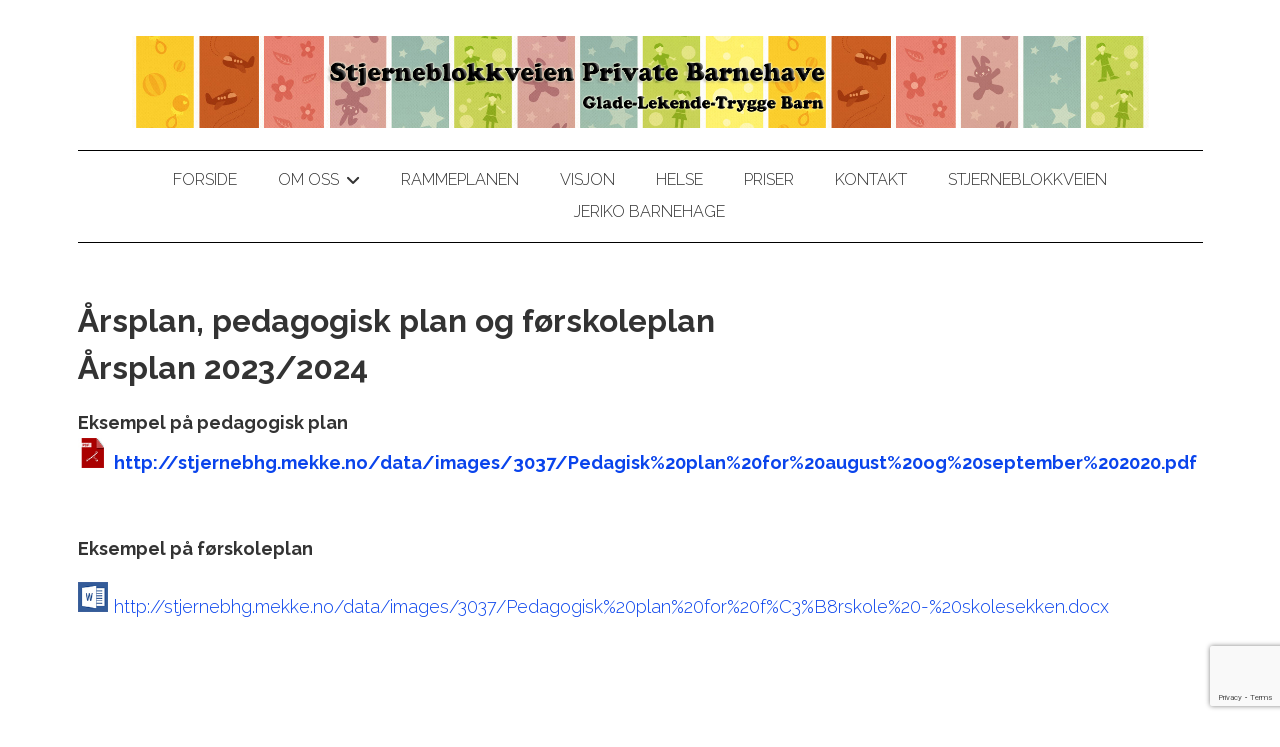

--- FILE ---
content_type: text/html; charset=UTF-8
request_url: https://stjernebhg.no/arsplan-30195s.html
body_size: 5911
content:
<!DOCTYPE html>
<!--[if lt IE 7]> <html class="no-js ie6" lang="no"> <![endif]-->
<!--[if IE 7]>    <html class="no-js ie7" lang="no"> <![endif]-->
<!--[if IE 8]>    <html class="no-js ie8" lang="no"> <![endif]-->
<!--[if IE 9]>    <html class="ie9" lang="no"> <![endif]-->
<!--[if gt IE 8]><!-->
<html class="no-js" lang="no">
<!--<![endif]-->
<head>
    <script>(function(H){H.className=H.className.replace(/\bno-js\b/,'js')})(document.documentElement)</script>
    <title>metodeplan | Stjerneblokkveien Private Barnehage/Jeriko Private Barnehage</title>
    <meta name="viewport" content="width=device-width, initial-scale=1.0, minimum-scale=1.0">
    <meta http-equiv="Content-Type" content="text/html; charset=UTF-8">

    <!-- CMS code -->
    
    <meta name="keywords" content="Barn-barnehage-søke-barnehagen-daghjem-passe barn">




<link rel="canonical" href="https://stjernebhg.no/metodeplan-30195s.html" />
<meta property="og:title" content="&amp;Aring;rsplan, pedagogisk plan og f&amp;oslash;rskoleplan&amp;Aring;rsplan 2023/2024" />
<meta property="og:description" content="Eksempel p&aring; pedagogisk planhttp://stjernebhg.mekke.no/data/images/3037/Pedagisk%20plan%20for%20august%20og%20september%202020.pdf

Eksempel p&aring; f&oslash;rskoleplan
http://stjernebhg.mekke.no/data/images ..."/>
<meta name="description" content="Eksempel p&aring; pedagogisk planhttp://stjernebhg.mekke.no/data/images/3037/Pedagisk%20plan%20for%20august%20og%20september%202020.pdf

Eksempel p&aring; f&oslash;rskoleplan
http://stjernebhg.mekke.no/data/images ..."/>

<script src="https://ajax.googleapis.com/ajax/libs/jquery/1.12.4/jquery.min.js"></script>
<script src="https://code.jquery.com/jquery-migrate-1.4.1.min.js"></script>
<script src="https://admin.mekke.no/data/templates/master/01/js/bootstrap.min.js"></script>
<script src="https://admin.mekke.no/static/frontend/min/jquery.cycle.all.8d35710b66.js"></script>
<script src="https://admin.mekke.no/static/frontend/min/jquery.cookie.1e3faa7fc4.js"></script>
<script src="https://admin.mekke.no/static/frontend/min/jquery.carouFredSel-6.2.1-packed.72805fb6fa.js"></script>
<script src="https://admin.mekke.no/static/frontend/min/jquery.fancybox.pack.86ef27a7a7.js"></script>
<script src="https://admin.mekke.no/static/frontend/min/jquery.colorbox-min.fbb18aadcd.js"></script>
<script src="https://admin.mekke.no/static/frontend/min/jquery.magnific-popup.7d751993a4.js"></script>
<script src="https://www.google.com/recaptcha/api.js?render=6LcK5rkUAAAAAF8zMQMrhgTlv-2vW3Pwlp0UkSiX" async defer></script>
<script src="https://unpkg.com/imagesloaded@4.1/imagesloaded.pkgd.min.js"></script>
<script src="https://admin.mekke.no/static/frontend/min/mekke.7436b6f337.js"></script>

<link rel="stylesheet" href="https://admin.mekke.no/data/templates/master/01/css/bootstrap.min.css" media="screen">
<link rel="stylesheet" href="https://admin.mekke.no/static/frontend/min/colorbox.08d9e00000.css" media="screen">
<link rel="stylesheet" href="https://admin.mekke.no/frontend/fontawesome/css/fontawesome.css">
<link rel="stylesheet" href="https://admin.mekke.no/frontend/fontawesome/css/brands.css">
<link rel="stylesheet" href="https://admin.mekke.no/frontend/fontawesome/css/solid.css">
<link rel="stylesheet" href="https://admin.mekke.no/frontend/fontawesome/css/regular.css">
<link rel="stylesheet" href="https://admin.mekke.no/frontend/fontawesome/css/v4-font-face.css">
<link rel="stylesheet" href="https://admin.mekke.no/static/frontend/min/jquery.fancybox.c2d1fe1040.css" media="screen">
<link rel="stylesheet" href="https://admin.mekke.no/static/frontend/min/magnific-popup.18680a3e81.css">
<link rel="stylesheet" href="https://admin.mekke.no/static/frontend/min/mekke.6f00d88bdb.css" media="screen">
<link rel="stylesheet" href="https://mekke.no/GlobaleMalFiler/grid-v2.css">
<link rel="stylesheet" href="https://admin.mekke.no/frontend/print.css" media="print">

    <!-- /end CMS code -->


    <!-- jQuery<script type="text/javascript" src="https://admin.mekke.no/data/templates/master/01/js/jquery.js"></script>-->
    <!--<link href="https://admin.mekke.no/data/templates/master/01/css/bootstrap.min.css" media="screen" rel="stylesheet" type="text/css">
    <script type="text/javascript" src="https://admin.mekke.no/data/templates/master/01/js/bootstrap.min.js"></script>-->
    <link href="https://admin.mekke.no/data/templates/master/01/css/master.css?ver=1.2" media="screen" rel="stylesheet" type="text/css">

    <!-- Varianter -->
        <link href="https://admin.mekke.no/data/templates/master/01/css/layout-c.css" media="screen" rel="stylesheet" type="text/css">
    
        <link href="https://admin.mekke.no/data/templates/master/01/css/skin-3.css" media="screen" rel="stylesheet" type="text/css">
    
    
    <!-- CMS configured colors -->
    <style type="text/css">
        
                    article {
                background-color: white;
            }
        
            </style>
    <!-- /end CMS configured colors -->

    <!-- SmartMenus jQuery plugin -->
    <script type="text/javascript" src="https://admin.mekke.no/data/templates/master/01/js/smartmenu.jquery.js"></script>

    <!-- SmartMenus jQuery init -->
    <script type="text/javascript">
        $(function() {
            $('#main-menu').smartmenus && $('#main-menu').smartmenus({
                subMenusSubOffsetX: 1,
                subMenusSubOffsetY: -8
            });
        });
    </script>

    <script type="text/javascript" src="https://admin.mekke.no/data/templates/master/01/js/social.js"></script>

    <link rel="preconnect" href="https://fonts.googleapis.com">
    <link rel="preconnect" href="https://fonts.gstatic.com" crossorigin>
    <link href="https://fonts.googleapis.com/css?family=Raleway:100,300,300i,700" rel="stylesheet">
    <!-- <link href="https://maxcdn.bootstrapcdn.com/font-awesome/4.6.3/css/font-awesome.min.css" media="screen" rel="stylesheet" type="text/css"> -->

    <!-- HTML5 shim and Respond.js IE8 support of HTML5 elements and media queries -->
    <!--[if lt IE 9]>
        <script src="https://oss.maxcdn.com/html5shiv/3.7.2/html5shiv.min.js"></script>
        <script src="https://oss.maxcdn.com/respond/1.4.2/respond.min.js"></script>
        <link href="https://admin.mekke.no/data/templates/master/01/css/ie.css" media="screen" rel="stylesheet" type="text/css">
    <![endif]-->
    <!-- Custom user code -->
    <style>
a.image_link {
    border: none;
}
a.image_link:hover {
    border: none;
}
a, a[href$=jpg], a[href$=jpeg], a[href$=jpe], a[href$=png], a[href$=gif], a[href$=JPG], a[href$=JPEG], a[href$=JPG], a[href$=PNG], a[href$=GIF] {
    border: 0px;
}

 .mekkeform {
    border: 1px dashed #eee;
    padding: 10px;
}
p.error_message.required_reminder {
    display: none;
}
.mekkeform label, .mekkeform input[type="checkbox"] {
 
    display: inline !important;
}

article a{border-bottom: none; color: #0a44ec;}
article a:hover{border-bottom: 1px solid #0a44ec; color: #0a44ec;}


.main-menu-btn-icon, .main-menu-btn-icon:before, .main-menu-btn-icon:after {
    background: white;
}

a[href$="pdf"] {
    background: url(//admin.mekke.no/data/images/3037/pdf.jpg) no-repeat top left;
background-size: 30px;
    padding-left: 2em;
    padding-top: 0.8em;
    line-height: 3em;
}
a[href$="docx"] {
    background: url(//admin.mekke.no/data/images/3037/word.jpg) no-repeat top left;
background-size: 30px;
    padding-left: 2em;
    padding-top: 0.8em;
    line-height: 3em;
}
a[href$="doc"] {
    background: url(//admin.mekke.no/data/images/3037/word.jpg) no-repeat top left;
background-size: 30px;
    padding-left: 2em;
    padding-top: 0.8em;
    line-height: 3em;
}
a[href$="pptx"] {
    background: url(//admin.mekke.no/data/images/3037/powerpoint.jpg) no-repeat top left;
background-size: 30px;
    padding-left: 2em;
    padding-top: 0.8em;
    line-height: 3em;
}
a[href$="xlsx"] {
    background: url(//admin.mekke.no/data/images/3037/excel.jpg) no-repeat top left;
background-size: 30px;
    padding-left: 2em;
    padding-top: 0.8em;
    line-height: 3em;
}

table , th, td { border: 1px solid white; border-collapse: collapse; }
table tr:nth-child(even) { background-color: #fff; }
table tr:nth-child(odd) { background-color:#eee; }
table{ width:100%; }
td {
    padding: 3px;
}
@media screen and (max-width: 678px)
{
td {display: block;}

}
@media screen and (min-width: 678px)
{
header .container {
    max-width: 100%;
} 
}


</style>
    <!-- /end custom user code -->
</head>
<body class="home-page">
    
<form id="hpedit-login" class="mfp-hide white-popup-block" action="https://admin.mekke.no/start.php" method="POST" style="color: black;">
    <input type="hidden" name="hpedit-login" value="1" />
    <input type="hidden" name="domain" value="3037" />
    <input type="hidden" name="next" value="/arsplan-30195s.html" />
    <h2>Logg inn</h2>
    <fieldset style="border: 0;" id="hp-login-fieldset">
        <p>Logg inn med ditt passord for &aring; redigere hjemmesiden!</p>
        <ol>
            <li>
                <input id="password" type="password" name="password" class="textbox">
            </li>
            <li>
                <input type="submit" name="login" value="Logg inn" class="button" style="border: 2px solid gray; border-radius: 2em; background: lightgray !important; color: black !important;">
                <button type="button" class="forgot" style="border: none !important; background: none !important; padding: 0 !important; text-decoration: underline !important; cursor: pointer !important; float: right; font-family: arial, sans-serif; color: black !important;">Glemt passord?</button>
            </li>
        </ol>
    </fieldset>
    <fieldset style="border: 0;" id="hp-forgotpassword-fieldset">
        <p>Skriv inn epostadressen din (må være den som er registrert på Mekke), og trykk på "Send meg passord" for å bli tilsendt nytt passord på epost.</p>
        <ol>
            <li>
                <input type="text" name="email" placeholder="E-postadresse" id="email">
            </li>
            <li>
                <input type="submit" name="forgotpassword" value="Send meg passord" class="button" style="border: 2px solid gray; border-radius: 2em; background: lightgray; color: black;">
                <button type="button" class="cancel" style="border: none !important; background: none !important; padding: 0 !important; text-decoration: underline !important; cursor: pointer !important; float: right; font-family: arial, sans-serif; color: black;">Tilbake</button>
            </li>
        </ol>
    </fieldset>
</form>


    <!--<link rel="stylesheet" href="https://admin.mekke.no/data/templates/master/01/js/magnific-popup.css" integrity="sha256-RdH19s+RN0bEXdaXsajztxnALYs/Z43H/Cdm1U4ar24=" crossorigin="anonymous" />
    <script src="https://admin.mekke.no/data/templates/master/01/js/jquery.magnific-popup.min.js" integrity="sha256-P93G0oq6PBPWTP1IR8Mz/0jHHUpaWL0aBJTKauisG7Q=" crossorigin="anonymous"></script>-->

    <!--[if lt IE 9]>
    <div class="ie-warning" style="">
    <i class="fa fa-exclamation-triangle" aria-hidden="true"></i>
    Din nettleser er <b>utdatert</b>, og nettstedet kan se rart ut. <a href="https://www.google.no/chrome/browser/desktop/">Her kan du oppdatere nettleseren din.</a>
    </div>
    <![endif]-->

    <p class="usability-skiptocontent"><a href="#article">Hopp til innhold</a></p>

    <!-- Topbar -->
    <section class="topbar">
        <div class="container">
            <!-- Toggle cart -->
            
            <div class="cart-area cart-empty">
                <button class="cart-toggle">
                    <span class="cart-icon fa fa-shopping-cart"></span>
                    <span class="cart-number">0</span>
                </button>
                <a href="/ordrebestilling.html" class="cart-checkout-link">Til kassen: kr 0</a>
            </div>
            <!-- /Toggle cart -->

            <!-- Cart -->
            <div class="cart-box">
                <!-- #cart -->
                <div id="cart" class="collapsable empty" style="display: none;">
    <div>
                </div>
        <div class="short_info">
            <div>
                <span class="inneholder">Inneholder </span>
                                    <span class="antall tom">ingen</span> varer
                                                    for totalt <span class="kr">kr </span><span class="sum">0.00</span>
                            </div>
            <div class="linker">
                <a href="#" id="toggle_cart">Vis handlevogn</a>
                eller
                                    <a href="/ordrebestilling.html">g&aring; til kassen</a>
                            </div>
        </div>
        <ul id="inline_cart">
                            <li><strong>Handlevognen er tom</strong></li>
                    </ul>
</div>
                <!-- /#cart -->
            </div><!-- /.cart-box -->
            <!-- /Cart -->
        </div><!-- .container -->
    </section><!-- .topbar -->

    
    <!-- Header -->
    <header class="">
        <div class="container">
            <div class="hgroup">
                
                                    <a href="/"><img src="https://admin.mekke.no/data/logos/3037.jpg?22e6b51a6862dc5a98686d441c20b3fa" alt="Stjerneblokkveien Private Barnehage" class="hgroup-logo" ></a>
                
                            </div>

            <nav id="main-nav" role="navigation">
                <!-- Mobile menu toggle button (hamburger/x icon) -->
                <input id="main-menu-state" type="checkbox" />

                <label class="main-menu-btn" for="main-menu-state">
                    <span class="main-menu-btn-icon"></span> <!--Toggle main menu visibility-->
                    <span class="menu-text">Meny</span>
                </label>

                
                <ul id="main-menu" class="menu">
                    
        <li class=" menu-first">
            <a
                href="/"
                                alt="Forside"
            >
                                    Forside                            </a>

                    </li>

                
        <li class=" ">
            <a
                href="/om-oss-30194s.html"
                                alt="Om oss"
            >
                                    Om oss                            </a>

                        <ul>
                
        <li class=" ">
            <a
                href="/metodeplan-30195s.html"
                                alt="Årsplan"
            >
                                    Årsplan                            </a>

                    </li>

                
        <li class=" ">
            <a
                href="/vedtekter-30196s.html"
                                alt="Vedtekter"
            >
                                    Vedtekter                            </a>

                    </li>

                
        <li class=" ">
            <a
                href="/erklaering-om-bildebruk-30197s.html"
                                alt="Erklæring om bildebruk"
            >
                                    Erklæring om bildebruk                            </a>

                    </li>

                
        <li class=" ">
            <a
                href="/20-timer-gratis-bhg-30198s.html"
                                alt="20 timer gratis bhg."
            >
                                    20 timer gratis bhg.                            </a>

                    </li>

                
        <li class=" ">
            <a
                href="/manedsplan-30199s.html"
                                alt="Månedsplan"
            >
                                    Månedsplan                            </a>

                    </li>

                            </ul>
                    </li>

                
        <li class=" ">
            <a
                href="/rammeplanen-30200s.html"
                                alt="Rammeplanen"
            >
                                    Rammeplanen                            </a>

                    </li>

                
        <li class=" ">
            <a
                href="/visjon-30201s.html"
                                alt="Visjon"
            >
                                    Visjon                            </a>

                    </li>

                
        <li class=" ">
            <a
                href="/helse-30202s.html"
                                alt="Helse"
            >
                                    Helse                            </a>

                    </li>

                
        <li class=" ">
            <a
                href="/priser-30203s.html"
                                alt="Priser"
            >
                                    Priser                            </a>

                    </li>

                
        <li class=" ">
            <a
                href="/kontakt-30205s.html"
                                alt="Kontakt"
            >
                                    Kontakt                            </a>

                    </li>

                
        <li class=" ">
            <a
                href="/stjerneblokkveien-31868s.html"
                                alt="stjerneblokkveien"
            >
                                    stjerneblokkveien                            </a>

                    </li>

                
        <li class=" ">
            <a
                href="/jeriko-barnehage-31869s.html"
                                alt="jeriko barnehage"
            >
                                    jeriko barnehage                            </a>

                    </li>

                                                    </ul>
            </nav>
        </div><!-- /.container -->

        <div class="container">
                    </div><!-- /.container -->

            </header>
    <!-- /Header -->

    <!-- Hero -->
<!--
    -->
<!-- /Hero -->

<div class="clearfix"></div>

    <article>
        <div class="container">
                            <!-- Sidebar layout -->
                <!-- Content start-->
                <h1>Årsplan, pedagogisk plan og førskoleplan<br>Årsplan 2023/2024</h1>
<p></p>
<p><strong>Eksempel på pedagogisk plan<br><a href="http://stjernebhg.mekke.no/data/images/3037/Pedagisk%20plan%20for%20august%20og%20september%202020.pdf">http://stjernebhg.mekke.no/data/images/3037/Pedagisk%20plan%20for%20august%20og%20september%202020.pdf</a></strong><br><br></p>
<p><strong></strong></p>
<p><strong>Eksempel på førskoleplan<br></strong></p>
<p><a href="http://stjernebhg.mekke.no/data/images/3037/Pedagogisk%20plan%20for%20f%C3%B8rskole%20-%20skolesekken.docx">http://stjernebhg.mekke.no/data/images/3037/Pedagogisk%20plan%20for%20f%C3%B8rskole%20-%20skolesekken.docx</a></p>
<p></p><div style="clear: both;"></div><div id="social_wrap" style="margin-top: 2em;"><a href="#" onclick="$('#tipsvenn').toggle(); return false">Del denne siden med andre!</a><br>


<div id="tipsvenn" style="display: none;">
    <form action="/post/tipsvenn" method="POST">
        <input type="hidden" name="return_to" value="/arsplan-30195s.html">
        <input type="hidden" name="kapsja" value="nono" id="tipsvenn_kapsja" />
        <table border="0" cellspacing="3" cellpadding="3">
            <tr>
                <td><label for="tips_fra_navn">Ditt navn:</label></td>
                <td><input type="text" id="tips_fra_navn" name="fra_navn" value="" style="width: 130px; border: 1px solid gray;"></td>
            </tr>
            <tr>
                <td><label for="tips_fra_epost">Din epost:</label></td>
                <td><input type="text" id="tips_fra_epost" name="fra_epost" value="" style="width: 130px; border: 1px solid gray;"></td>
            </tr>
            <tr>
                <td><label for="tips_til_navn">Mottakers navn:</label></td>
                <td><input type="text" id="tips_til_navn" name="til_navn" value="" style="width: 130px; border: 1px solid gray;"></td>
            </tr>
            <tr>
                <td><label for="tips_til_epost">Mottakers epost:</label></td>
                <td><input type="text" id="tips_til_epost" name="til_epost" value="" style="width: 130px; border: 1px solid gray;"></td>
            </tr>
        </table>
        <input type="hidden" name="action" value="tipsvenn">
        <input type="submit" name="btn_tipsvenn" value="Tips venn!">

        <input type="hidden" name="recaptcha-token" class="recaptcha-token" value="" />
    </form>

    <script type="text/javascript">
        document.getElementById('tipsvenn_kapsja').value = 'yesyes';
    </script>
</div>
<br><a href="https://www.facebook.com/share.php?u=https%3A%2F%2Fstjernebhg.no%2Farsplan-30195s.html"><img src="https://admin.mekke.no/share_facebook.jpg" alt="Share on Facebook" style="border: 0; width:20px;"></a><a href="https://twitter.com/home?status=https%3A%2F%2Fstjernebhg.no%2Farsplan-30195s.html"><img src="https://admin.mekke.no/share_twitter.png" alt="Share on Twitter" style="border: 0; width:20px;"></a><br><iframe src="https://www.facebook.com/plugins/like.php?href=https%3A%2F%2Fstjernebhg.no%2Farsplan-30195s.html&amp;locale=nb_NO&amp;layout=standard&amp;show_faces=true&amp;width=450&amp;action=like&amp;colorscheme=light&amp;height=80" scrolling="no" frameborder="0" style="border:none; overflow:hidden; width:450px; height:24px;" allowTransparency="true"></iframe></div>
                <!-- Content end -->
                <!-- / Sidebar layout -->
                    </div><!-- /.container -->
    </article>

    <!-- Footer -->
    <footer>
        <div class="container">
            <div class="row-fluid" itemscope itemtype="http://schema.org/LocalBusiness">
                                    <div class="span3 profile">
                        <address>
                            <i class="fa fa-home" aria-hidden="true"></i>
                            <span itemprop="name">Stjerneblokkveien Private Barnehage</span><br />                            <span itemprop="streetAddress">Stjerneblokkveien 8</span><br />                            <span itemprop="addressRegion">1083 Oslo</span>

                            <br /><br />Postadresse:<br />
                            <span itemprop="postalAddress">Jeriko private barnehage, </span>
                            
                            <br /><br />Org. 998552753                        </address>
                    </div>
                
                                    <div class="span3 footercontact">
                        <address>
                            <i class="fa fa-phone" aria-hidden="true"></i>
                            <span itemprop="telephone" class="phone"><a href="tel:93061225">930 61 225</a></span>                                                    </address>
                    </div>
                
                                    <div class="span3">
                        <address>
                            <i class="fa fa-envelope" aria-hidden="true"></i>
                            <span itemprop="email" class="email"><a href="mailto:stj.jer.bhg@gmail.com">stj.jer.bhg@gmail.com</a></span>                                                    </address>
                    </div>
                
                <div class="span3">
                                            <button name="social" id="socialTrigger"><i class="fa fa-share-square" aria-hidden="true"></i> Del nettside</button>
                    					<div class="logo_footer" style="display: none;"><a href="/"><img itemprop="image" src="https://admin.mekke.no/data/logos/3037.jpg?22e6b51a6862dc5a98686d441c20b3fa" alt="Stjerneblokkveien Private Barnehage" class="hgroup-logo" ></a></div>
                </div>
            </div>
        </div><!-- /.container -->





    </footer>
    <!-- /Footer -->



    

            <div class="mekke-credit">
            <p style="font-size: .8em; margin-bottom: 2em">
                <a id="hpedit-login-a" class="popup-with-form" href="#hpedit-login">Logg inn</a>
            </p>
        </div>
    


    <script type="text/javascript">
    $(function(){
        var $searchbar  = $('#searchbar');

        $('.searchtoggle').on('click', function(e) {
            e.preventDefault();

            var $searchlink = $(this).find('span');

            if (!$searchbar.is(":visible")) {
                // if invisible we switch the icon to appear collapsable
                $searchlink.removeClass('icon-search-plus').addClass('icon-search-minus');
            } else {
                // if visible we switch the icon to appear as a toggle
                $searchlink.removeClass('icon-search-minus').addClass('icon-search-plus');
            }

            $searchbar.slideToggle(300, function(){
                // callback after search bar animation
            });
        });

        $('#searchform').submit(function(e){
            e.preventDefault(); // stop form submission
        });
    });
    </script>

    <script type="text/javascript">
        $(".cart-toggle").click(function(){
            $(".cart-box").slideToggle(300);
        });

        $(".login-toggle").click(function(){
            $(".login-box").slideToggle(300);
        });

        $('a img').parent('a').addClass('image_link');
    </script>

    <script type="text/javascript">
        $('[placeholder]').focus(function() {
            var input = $(this);
            if (input.val() == input.attr('placeholder')) {
                input.val('');
                input.removeClass('mekke_placeholder');
            }
        }).blur(function() {
            var input = $(this);
            if (input.val() == '' || input.val() == input.attr('placeholder')) {
                input.addClass('mekke_placeholder');
                input.val(input.attr('placeholder'));
            }
        }).blur().parents('form').submit(function() {
            $(this).find('[placeholder]').each(function() {
                var input = $(this);
                if (input.val() == input.attr('placeholder')) {
                    input.val('');
                }
            })
        });
    </script>
    <!-- /Scripts -->


    <!-- CMS code -->
    <!-- Put stuff here -->
    <!-- /end CMS code -->

    
</body>
</html>


--- FILE ---
content_type: text/html; charset=utf-8
request_url: https://www.google.com/recaptcha/api2/anchor?ar=1&k=6LcK5rkUAAAAAF8zMQMrhgTlv-2vW3Pwlp0UkSiX&co=aHR0cHM6Ly9zdGplcm5lYmhnLm5vOjQ0Mw..&hl=en&v=N67nZn4AqZkNcbeMu4prBgzg&size=invisible&anchor-ms=20000&execute-ms=30000&cb=cftt5vncrwb0
body_size: 48618
content:
<!DOCTYPE HTML><html dir="ltr" lang="en"><head><meta http-equiv="Content-Type" content="text/html; charset=UTF-8">
<meta http-equiv="X-UA-Compatible" content="IE=edge">
<title>reCAPTCHA</title>
<style type="text/css">
/* cyrillic-ext */
@font-face {
  font-family: 'Roboto';
  font-style: normal;
  font-weight: 400;
  font-stretch: 100%;
  src: url(//fonts.gstatic.com/s/roboto/v48/KFO7CnqEu92Fr1ME7kSn66aGLdTylUAMa3GUBHMdazTgWw.woff2) format('woff2');
  unicode-range: U+0460-052F, U+1C80-1C8A, U+20B4, U+2DE0-2DFF, U+A640-A69F, U+FE2E-FE2F;
}
/* cyrillic */
@font-face {
  font-family: 'Roboto';
  font-style: normal;
  font-weight: 400;
  font-stretch: 100%;
  src: url(//fonts.gstatic.com/s/roboto/v48/KFO7CnqEu92Fr1ME7kSn66aGLdTylUAMa3iUBHMdazTgWw.woff2) format('woff2');
  unicode-range: U+0301, U+0400-045F, U+0490-0491, U+04B0-04B1, U+2116;
}
/* greek-ext */
@font-face {
  font-family: 'Roboto';
  font-style: normal;
  font-weight: 400;
  font-stretch: 100%;
  src: url(//fonts.gstatic.com/s/roboto/v48/KFO7CnqEu92Fr1ME7kSn66aGLdTylUAMa3CUBHMdazTgWw.woff2) format('woff2');
  unicode-range: U+1F00-1FFF;
}
/* greek */
@font-face {
  font-family: 'Roboto';
  font-style: normal;
  font-weight: 400;
  font-stretch: 100%;
  src: url(//fonts.gstatic.com/s/roboto/v48/KFO7CnqEu92Fr1ME7kSn66aGLdTylUAMa3-UBHMdazTgWw.woff2) format('woff2');
  unicode-range: U+0370-0377, U+037A-037F, U+0384-038A, U+038C, U+038E-03A1, U+03A3-03FF;
}
/* math */
@font-face {
  font-family: 'Roboto';
  font-style: normal;
  font-weight: 400;
  font-stretch: 100%;
  src: url(//fonts.gstatic.com/s/roboto/v48/KFO7CnqEu92Fr1ME7kSn66aGLdTylUAMawCUBHMdazTgWw.woff2) format('woff2');
  unicode-range: U+0302-0303, U+0305, U+0307-0308, U+0310, U+0312, U+0315, U+031A, U+0326-0327, U+032C, U+032F-0330, U+0332-0333, U+0338, U+033A, U+0346, U+034D, U+0391-03A1, U+03A3-03A9, U+03B1-03C9, U+03D1, U+03D5-03D6, U+03F0-03F1, U+03F4-03F5, U+2016-2017, U+2034-2038, U+203C, U+2040, U+2043, U+2047, U+2050, U+2057, U+205F, U+2070-2071, U+2074-208E, U+2090-209C, U+20D0-20DC, U+20E1, U+20E5-20EF, U+2100-2112, U+2114-2115, U+2117-2121, U+2123-214F, U+2190, U+2192, U+2194-21AE, U+21B0-21E5, U+21F1-21F2, U+21F4-2211, U+2213-2214, U+2216-22FF, U+2308-230B, U+2310, U+2319, U+231C-2321, U+2336-237A, U+237C, U+2395, U+239B-23B7, U+23D0, U+23DC-23E1, U+2474-2475, U+25AF, U+25B3, U+25B7, U+25BD, U+25C1, U+25CA, U+25CC, U+25FB, U+266D-266F, U+27C0-27FF, U+2900-2AFF, U+2B0E-2B11, U+2B30-2B4C, U+2BFE, U+3030, U+FF5B, U+FF5D, U+1D400-1D7FF, U+1EE00-1EEFF;
}
/* symbols */
@font-face {
  font-family: 'Roboto';
  font-style: normal;
  font-weight: 400;
  font-stretch: 100%;
  src: url(//fonts.gstatic.com/s/roboto/v48/KFO7CnqEu92Fr1ME7kSn66aGLdTylUAMaxKUBHMdazTgWw.woff2) format('woff2');
  unicode-range: U+0001-000C, U+000E-001F, U+007F-009F, U+20DD-20E0, U+20E2-20E4, U+2150-218F, U+2190, U+2192, U+2194-2199, U+21AF, U+21E6-21F0, U+21F3, U+2218-2219, U+2299, U+22C4-22C6, U+2300-243F, U+2440-244A, U+2460-24FF, U+25A0-27BF, U+2800-28FF, U+2921-2922, U+2981, U+29BF, U+29EB, U+2B00-2BFF, U+4DC0-4DFF, U+FFF9-FFFB, U+10140-1018E, U+10190-1019C, U+101A0, U+101D0-101FD, U+102E0-102FB, U+10E60-10E7E, U+1D2C0-1D2D3, U+1D2E0-1D37F, U+1F000-1F0FF, U+1F100-1F1AD, U+1F1E6-1F1FF, U+1F30D-1F30F, U+1F315, U+1F31C, U+1F31E, U+1F320-1F32C, U+1F336, U+1F378, U+1F37D, U+1F382, U+1F393-1F39F, U+1F3A7-1F3A8, U+1F3AC-1F3AF, U+1F3C2, U+1F3C4-1F3C6, U+1F3CA-1F3CE, U+1F3D4-1F3E0, U+1F3ED, U+1F3F1-1F3F3, U+1F3F5-1F3F7, U+1F408, U+1F415, U+1F41F, U+1F426, U+1F43F, U+1F441-1F442, U+1F444, U+1F446-1F449, U+1F44C-1F44E, U+1F453, U+1F46A, U+1F47D, U+1F4A3, U+1F4B0, U+1F4B3, U+1F4B9, U+1F4BB, U+1F4BF, U+1F4C8-1F4CB, U+1F4D6, U+1F4DA, U+1F4DF, U+1F4E3-1F4E6, U+1F4EA-1F4ED, U+1F4F7, U+1F4F9-1F4FB, U+1F4FD-1F4FE, U+1F503, U+1F507-1F50B, U+1F50D, U+1F512-1F513, U+1F53E-1F54A, U+1F54F-1F5FA, U+1F610, U+1F650-1F67F, U+1F687, U+1F68D, U+1F691, U+1F694, U+1F698, U+1F6AD, U+1F6B2, U+1F6B9-1F6BA, U+1F6BC, U+1F6C6-1F6CF, U+1F6D3-1F6D7, U+1F6E0-1F6EA, U+1F6F0-1F6F3, U+1F6F7-1F6FC, U+1F700-1F7FF, U+1F800-1F80B, U+1F810-1F847, U+1F850-1F859, U+1F860-1F887, U+1F890-1F8AD, U+1F8B0-1F8BB, U+1F8C0-1F8C1, U+1F900-1F90B, U+1F93B, U+1F946, U+1F984, U+1F996, U+1F9E9, U+1FA00-1FA6F, U+1FA70-1FA7C, U+1FA80-1FA89, U+1FA8F-1FAC6, U+1FACE-1FADC, U+1FADF-1FAE9, U+1FAF0-1FAF8, U+1FB00-1FBFF;
}
/* vietnamese */
@font-face {
  font-family: 'Roboto';
  font-style: normal;
  font-weight: 400;
  font-stretch: 100%;
  src: url(//fonts.gstatic.com/s/roboto/v48/KFO7CnqEu92Fr1ME7kSn66aGLdTylUAMa3OUBHMdazTgWw.woff2) format('woff2');
  unicode-range: U+0102-0103, U+0110-0111, U+0128-0129, U+0168-0169, U+01A0-01A1, U+01AF-01B0, U+0300-0301, U+0303-0304, U+0308-0309, U+0323, U+0329, U+1EA0-1EF9, U+20AB;
}
/* latin-ext */
@font-face {
  font-family: 'Roboto';
  font-style: normal;
  font-weight: 400;
  font-stretch: 100%;
  src: url(//fonts.gstatic.com/s/roboto/v48/KFO7CnqEu92Fr1ME7kSn66aGLdTylUAMa3KUBHMdazTgWw.woff2) format('woff2');
  unicode-range: U+0100-02BA, U+02BD-02C5, U+02C7-02CC, U+02CE-02D7, U+02DD-02FF, U+0304, U+0308, U+0329, U+1D00-1DBF, U+1E00-1E9F, U+1EF2-1EFF, U+2020, U+20A0-20AB, U+20AD-20C0, U+2113, U+2C60-2C7F, U+A720-A7FF;
}
/* latin */
@font-face {
  font-family: 'Roboto';
  font-style: normal;
  font-weight: 400;
  font-stretch: 100%;
  src: url(//fonts.gstatic.com/s/roboto/v48/KFO7CnqEu92Fr1ME7kSn66aGLdTylUAMa3yUBHMdazQ.woff2) format('woff2');
  unicode-range: U+0000-00FF, U+0131, U+0152-0153, U+02BB-02BC, U+02C6, U+02DA, U+02DC, U+0304, U+0308, U+0329, U+2000-206F, U+20AC, U+2122, U+2191, U+2193, U+2212, U+2215, U+FEFF, U+FFFD;
}
/* cyrillic-ext */
@font-face {
  font-family: 'Roboto';
  font-style: normal;
  font-weight: 500;
  font-stretch: 100%;
  src: url(//fonts.gstatic.com/s/roboto/v48/KFO7CnqEu92Fr1ME7kSn66aGLdTylUAMa3GUBHMdazTgWw.woff2) format('woff2');
  unicode-range: U+0460-052F, U+1C80-1C8A, U+20B4, U+2DE0-2DFF, U+A640-A69F, U+FE2E-FE2F;
}
/* cyrillic */
@font-face {
  font-family: 'Roboto';
  font-style: normal;
  font-weight: 500;
  font-stretch: 100%;
  src: url(//fonts.gstatic.com/s/roboto/v48/KFO7CnqEu92Fr1ME7kSn66aGLdTylUAMa3iUBHMdazTgWw.woff2) format('woff2');
  unicode-range: U+0301, U+0400-045F, U+0490-0491, U+04B0-04B1, U+2116;
}
/* greek-ext */
@font-face {
  font-family: 'Roboto';
  font-style: normal;
  font-weight: 500;
  font-stretch: 100%;
  src: url(//fonts.gstatic.com/s/roboto/v48/KFO7CnqEu92Fr1ME7kSn66aGLdTylUAMa3CUBHMdazTgWw.woff2) format('woff2');
  unicode-range: U+1F00-1FFF;
}
/* greek */
@font-face {
  font-family: 'Roboto';
  font-style: normal;
  font-weight: 500;
  font-stretch: 100%;
  src: url(//fonts.gstatic.com/s/roboto/v48/KFO7CnqEu92Fr1ME7kSn66aGLdTylUAMa3-UBHMdazTgWw.woff2) format('woff2');
  unicode-range: U+0370-0377, U+037A-037F, U+0384-038A, U+038C, U+038E-03A1, U+03A3-03FF;
}
/* math */
@font-face {
  font-family: 'Roboto';
  font-style: normal;
  font-weight: 500;
  font-stretch: 100%;
  src: url(//fonts.gstatic.com/s/roboto/v48/KFO7CnqEu92Fr1ME7kSn66aGLdTylUAMawCUBHMdazTgWw.woff2) format('woff2');
  unicode-range: U+0302-0303, U+0305, U+0307-0308, U+0310, U+0312, U+0315, U+031A, U+0326-0327, U+032C, U+032F-0330, U+0332-0333, U+0338, U+033A, U+0346, U+034D, U+0391-03A1, U+03A3-03A9, U+03B1-03C9, U+03D1, U+03D5-03D6, U+03F0-03F1, U+03F4-03F5, U+2016-2017, U+2034-2038, U+203C, U+2040, U+2043, U+2047, U+2050, U+2057, U+205F, U+2070-2071, U+2074-208E, U+2090-209C, U+20D0-20DC, U+20E1, U+20E5-20EF, U+2100-2112, U+2114-2115, U+2117-2121, U+2123-214F, U+2190, U+2192, U+2194-21AE, U+21B0-21E5, U+21F1-21F2, U+21F4-2211, U+2213-2214, U+2216-22FF, U+2308-230B, U+2310, U+2319, U+231C-2321, U+2336-237A, U+237C, U+2395, U+239B-23B7, U+23D0, U+23DC-23E1, U+2474-2475, U+25AF, U+25B3, U+25B7, U+25BD, U+25C1, U+25CA, U+25CC, U+25FB, U+266D-266F, U+27C0-27FF, U+2900-2AFF, U+2B0E-2B11, U+2B30-2B4C, U+2BFE, U+3030, U+FF5B, U+FF5D, U+1D400-1D7FF, U+1EE00-1EEFF;
}
/* symbols */
@font-face {
  font-family: 'Roboto';
  font-style: normal;
  font-weight: 500;
  font-stretch: 100%;
  src: url(//fonts.gstatic.com/s/roboto/v48/KFO7CnqEu92Fr1ME7kSn66aGLdTylUAMaxKUBHMdazTgWw.woff2) format('woff2');
  unicode-range: U+0001-000C, U+000E-001F, U+007F-009F, U+20DD-20E0, U+20E2-20E4, U+2150-218F, U+2190, U+2192, U+2194-2199, U+21AF, U+21E6-21F0, U+21F3, U+2218-2219, U+2299, U+22C4-22C6, U+2300-243F, U+2440-244A, U+2460-24FF, U+25A0-27BF, U+2800-28FF, U+2921-2922, U+2981, U+29BF, U+29EB, U+2B00-2BFF, U+4DC0-4DFF, U+FFF9-FFFB, U+10140-1018E, U+10190-1019C, U+101A0, U+101D0-101FD, U+102E0-102FB, U+10E60-10E7E, U+1D2C0-1D2D3, U+1D2E0-1D37F, U+1F000-1F0FF, U+1F100-1F1AD, U+1F1E6-1F1FF, U+1F30D-1F30F, U+1F315, U+1F31C, U+1F31E, U+1F320-1F32C, U+1F336, U+1F378, U+1F37D, U+1F382, U+1F393-1F39F, U+1F3A7-1F3A8, U+1F3AC-1F3AF, U+1F3C2, U+1F3C4-1F3C6, U+1F3CA-1F3CE, U+1F3D4-1F3E0, U+1F3ED, U+1F3F1-1F3F3, U+1F3F5-1F3F7, U+1F408, U+1F415, U+1F41F, U+1F426, U+1F43F, U+1F441-1F442, U+1F444, U+1F446-1F449, U+1F44C-1F44E, U+1F453, U+1F46A, U+1F47D, U+1F4A3, U+1F4B0, U+1F4B3, U+1F4B9, U+1F4BB, U+1F4BF, U+1F4C8-1F4CB, U+1F4D6, U+1F4DA, U+1F4DF, U+1F4E3-1F4E6, U+1F4EA-1F4ED, U+1F4F7, U+1F4F9-1F4FB, U+1F4FD-1F4FE, U+1F503, U+1F507-1F50B, U+1F50D, U+1F512-1F513, U+1F53E-1F54A, U+1F54F-1F5FA, U+1F610, U+1F650-1F67F, U+1F687, U+1F68D, U+1F691, U+1F694, U+1F698, U+1F6AD, U+1F6B2, U+1F6B9-1F6BA, U+1F6BC, U+1F6C6-1F6CF, U+1F6D3-1F6D7, U+1F6E0-1F6EA, U+1F6F0-1F6F3, U+1F6F7-1F6FC, U+1F700-1F7FF, U+1F800-1F80B, U+1F810-1F847, U+1F850-1F859, U+1F860-1F887, U+1F890-1F8AD, U+1F8B0-1F8BB, U+1F8C0-1F8C1, U+1F900-1F90B, U+1F93B, U+1F946, U+1F984, U+1F996, U+1F9E9, U+1FA00-1FA6F, U+1FA70-1FA7C, U+1FA80-1FA89, U+1FA8F-1FAC6, U+1FACE-1FADC, U+1FADF-1FAE9, U+1FAF0-1FAF8, U+1FB00-1FBFF;
}
/* vietnamese */
@font-face {
  font-family: 'Roboto';
  font-style: normal;
  font-weight: 500;
  font-stretch: 100%;
  src: url(//fonts.gstatic.com/s/roboto/v48/KFO7CnqEu92Fr1ME7kSn66aGLdTylUAMa3OUBHMdazTgWw.woff2) format('woff2');
  unicode-range: U+0102-0103, U+0110-0111, U+0128-0129, U+0168-0169, U+01A0-01A1, U+01AF-01B0, U+0300-0301, U+0303-0304, U+0308-0309, U+0323, U+0329, U+1EA0-1EF9, U+20AB;
}
/* latin-ext */
@font-face {
  font-family: 'Roboto';
  font-style: normal;
  font-weight: 500;
  font-stretch: 100%;
  src: url(//fonts.gstatic.com/s/roboto/v48/KFO7CnqEu92Fr1ME7kSn66aGLdTylUAMa3KUBHMdazTgWw.woff2) format('woff2');
  unicode-range: U+0100-02BA, U+02BD-02C5, U+02C7-02CC, U+02CE-02D7, U+02DD-02FF, U+0304, U+0308, U+0329, U+1D00-1DBF, U+1E00-1E9F, U+1EF2-1EFF, U+2020, U+20A0-20AB, U+20AD-20C0, U+2113, U+2C60-2C7F, U+A720-A7FF;
}
/* latin */
@font-face {
  font-family: 'Roboto';
  font-style: normal;
  font-weight: 500;
  font-stretch: 100%;
  src: url(//fonts.gstatic.com/s/roboto/v48/KFO7CnqEu92Fr1ME7kSn66aGLdTylUAMa3yUBHMdazQ.woff2) format('woff2');
  unicode-range: U+0000-00FF, U+0131, U+0152-0153, U+02BB-02BC, U+02C6, U+02DA, U+02DC, U+0304, U+0308, U+0329, U+2000-206F, U+20AC, U+2122, U+2191, U+2193, U+2212, U+2215, U+FEFF, U+FFFD;
}
/* cyrillic-ext */
@font-face {
  font-family: 'Roboto';
  font-style: normal;
  font-weight: 900;
  font-stretch: 100%;
  src: url(//fonts.gstatic.com/s/roboto/v48/KFO7CnqEu92Fr1ME7kSn66aGLdTylUAMa3GUBHMdazTgWw.woff2) format('woff2');
  unicode-range: U+0460-052F, U+1C80-1C8A, U+20B4, U+2DE0-2DFF, U+A640-A69F, U+FE2E-FE2F;
}
/* cyrillic */
@font-face {
  font-family: 'Roboto';
  font-style: normal;
  font-weight: 900;
  font-stretch: 100%;
  src: url(//fonts.gstatic.com/s/roboto/v48/KFO7CnqEu92Fr1ME7kSn66aGLdTylUAMa3iUBHMdazTgWw.woff2) format('woff2');
  unicode-range: U+0301, U+0400-045F, U+0490-0491, U+04B0-04B1, U+2116;
}
/* greek-ext */
@font-face {
  font-family: 'Roboto';
  font-style: normal;
  font-weight: 900;
  font-stretch: 100%;
  src: url(//fonts.gstatic.com/s/roboto/v48/KFO7CnqEu92Fr1ME7kSn66aGLdTylUAMa3CUBHMdazTgWw.woff2) format('woff2');
  unicode-range: U+1F00-1FFF;
}
/* greek */
@font-face {
  font-family: 'Roboto';
  font-style: normal;
  font-weight: 900;
  font-stretch: 100%;
  src: url(//fonts.gstatic.com/s/roboto/v48/KFO7CnqEu92Fr1ME7kSn66aGLdTylUAMa3-UBHMdazTgWw.woff2) format('woff2');
  unicode-range: U+0370-0377, U+037A-037F, U+0384-038A, U+038C, U+038E-03A1, U+03A3-03FF;
}
/* math */
@font-face {
  font-family: 'Roboto';
  font-style: normal;
  font-weight: 900;
  font-stretch: 100%;
  src: url(//fonts.gstatic.com/s/roboto/v48/KFO7CnqEu92Fr1ME7kSn66aGLdTylUAMawCUBHMdazTgWw.woff2) format('woff2');
  unicode-range: U+0302-0303, U+0305, U+0307-0308, U+0310, U+0312, U+0315, U+031A, U+0326-0327, U+032C, U+032F-0330, U+0332-0333, U+0338, U+033A, U+0346, U+034D, U+0391-03A1, U+03A3-03A9, U+03B1-03C9, U+03D1, U+03D5-03D6, U+03F0-03F1, U+03F4-03F5, U+2016-2017, U+2034-2038, U+203C, U+2040, U+2043, U+2047, U+2050, U+2057, U+205F, U+2070-2071, U+2074-208E, U+2090-209C, U+20D0-20DC, U+20E1, U+20E5-20EF, U+2100-2112, U+2114-2115, U+2117-2121, U+2123-214F, U+2190, U+2192, U+2194-21AE, U+21B0-21E5, U+21F1-21F2, U+21F4-2211, U+2213-2214, U+2216-22FF, U+2308-230B, U+2310, U+2319, U+231C-2321, U+2336-237A, U+237C, U+2395, U+239B-23B7, U+23D0, U+23DC-23E1, U+2474-2475, U+25AF, U+25B3, U+25B7, U+25BD, U+25C1, U+25CA, U+25CC, U+25FB, U+266D-266F, U+27C0-27FF, U+2900-2AFF, U+2B0E-2B11, U+2B30-2B4C, U+2BFE, U+3030, U+FF5B, U+FF5D, U+1D400-1D7FF, U+1EE00-1EEFF;
}
/* symbols */
@font-face {
  font-family: 'Roboto';
  font-style: normal;
  font-weight: 900;
  font-stretch: 100%;
  src: url(//fonts.gstatic.com/s/roboto/v48/KFO7CnqEu92Fr1ME7kSn66aGLdTylUAMaxKUBHMdazTgWw.woff2) format('woff2');
  unicode-range: U+0001-000C, U+000E-001F, U+007F-009F, U+20DD-20E0, U+20E2-20E4, U+2150-218F, U+2190, U+2192, U+2194-2199, U+21AF, U+21E6-21F0, U+21F3, U+2218-2219, U+2299, U+22C4-22C6, U+2300-243F, U+2440-244A, U+2460-24FF, U+25A0-27BF, U+2800-28FF, U+2921-2922, U+2981, U+29BF, U+29EB, U+2B00-2BFF, U+4DC0-4DFF, U+FFF9-FFFB, U+10140-1018E, U+10190-1019C, U+101A0, U+101D0-101FD, U+102E0-102FB, U+10E60-10E7E, U+1D2C0-1D2D3, U+1D2E0-1D37F, U+1F000-1F0FF, U+1F100-1F1AD, U+1F1E6-1F1FF, U+1F30D-1F30F, U+1F315, U+1F31C, U+1F31E, U+1F320-1F32C, U+1F336, U+1F378, U+1F37D, U+1F382, U+1F393-1F39F, U+1F3A7-1F3A8, U+1F3AC-1F3AF, U+1F3C2, U+1F3C4-1F3C6, U+1F3CA-1F3CE, U+1F3D4-1F3E0, U+1F3ED, U+1F3F1-1F3F3, U+1F3F5-1F3F7, U+1F408, U+1F415, U+1F41F, U+1F426, U+1F43F, U+1F441-1F442, U+1F444, U+1F446-1F449, U+1F44C-1F44E, U+1F453, U+1F46A, U+1F47D, U+1F4A3, U+1F4B0, U+1F4B3, U+1F4B9, U+1F4BB, U+1F4BF, U+1F4C8-1F4CB, U+1F4D6, U+1F4DA, U+1F4DF, U+1F4E3-1F4E6, U+1F4EA-1F4ED, U+1F4F7, U+1F4F9-1F4FB, U+1F4FD-1F4FE, U+1F503, U+1F507-1F50B, U+1F50D, U+1F512-1F513, U+1F53E-1F54A, U+1F54F-1F5FA, U+1F610, U+1F650-1F67F, U+1F687, U+1F68D, U+1F691, U+1F694, U+1F698, U+1F6AD, U+1F6B2, U+1F6B9-1F6BA, U+1F6BC, U+1F6C6-1F6CF, U+1F6D3-1F6D7, U+1F6E0-1F6EA, U+1F6F0-1F6F3, U+1F6F7-1F6FC, U+1F700-1F7FF, U+1F800-1F80B, U+1F810-1F847, U+1F850-1F859, U+1F860-1F887, U+1F890-1F8AD, U+1F8B0-1F8BB, U+1F8C0-1F8C1, U+1F900-1F90B, U+1F93B, U+1F946, U+1F984, U+1F996, U+1F9E9, U+1FA00-1FA6F, U+1FA70-1FA7C, U+1FA80-1FA89, U+1FA8F-1FAC6, U+1FACE-1FADC, U+1FADF-1FAE9, U+1FAF0-1FAF8, U+1FB00-1FBFF;
}
/* vietnamese */
@font-face {
  font-family: 'Roboto';
  font-style: normal;
  font-weight: 900;
  font-stretch: 100%;
  src: url(//fonts.gstatic.com/s/roboto/v48/KFO7CnqEu92Fr1ME7kSn66aGLdTylUAMa3OUBHMdazTgWw.woff2) format('woff2');
  unicode-range: U+0102-0103, U+0110-0111, U+0128-0129, U+0168-0169, U+01A0-01A1, U+01AF-01B0, U+0300-0301, U+0303-0304, U+0308-0309, U+0323, U+0329, U+1EA0-1EF9, U+20AB;
}
/* latin-ext */
@font-face {
  font-family: 'Roboto';
  font-style: normal;
  font-weight: 900;
  font-stretch: 100%;
  src: url(//fonts.gstatic.com/s/roboto/v48/KFO7CnqEu92Fr1ME7kSn66aGLdTylUAMa3KUBHMdazTgWw.woff2) format('woff2');
  unicode-range: U+0100-02BA, U+02BD-02C5, U+02C7-02CC, U+02CE-02D7, U+02DD-02FF, U+0304, U+0308, U+0329, U+1D00-1DBF, U+1E00-1E9F, U+1EF2-1EFF, U+2020, U+20A0-20AB, U+20AD-20C0, U+2113, U+2C60-2C7F, U+A720-A7FF;
}
/* latin */
@font-face {
  font-family: 'Roboto';
  font-style: normal;
  font-weight: 900;
  font-stretch: 100%;
  src: url(//fonts.gstatic.com/s/roboto/v48/KFO7CnqEu92Fr1ME7kSn66aGLdTylUAMa3yUBHMdazQ.woff2) format('woff2');
  unicode-range: U+0000-00FF, U+0131, U+0152-0153, U+02BB-02BC, U+02C6, U+02DA, U+02DC, U+0304, U+0308, U+0329, U+2000-206F, U+20AC, U+2122, U+2191, U+2193, U+2212, U+2215, U+FEFF, U+FFFD;
}

</style>
<link rel="stylesheet" type="text/css" href="https://www.gstatic.com/recaptcha/releases/N67nZn4AqZkNcbeMu4prBgzg/styles__ltr.css">
<script nonce="aTEvounQPPpUHlJqk3yHjQ" type="text/javascript">window['__recaptcha_api'] = 'https://www.google.com/recaptcha/api2/';</script>
<script type="text/javascript" src="https://www.gstatic.com/recaptcha/releases/N67nZn4AqZkNcbeMu4prBgzg/recaptcha__en.js" nonce="aTEvounQPPpUHlJqk3yHjQ">
      
    </script></head>
<body><div id="rc-anchor-alert" class="rc-anchor-alert"></div>
<input type="hidden" id="recaptcha-token" value="[base64]">
<script type="text/javascript" nonce="aTEvounQPPpUHlJqk3yHjQ">
      recaptcha.anchor.Main.init("[\x22ainput\x22,[\x22bgdata\x22,\x22\x22,\[base64]/[base64]/[base64]/bmV3IHJbeF0oY1swXSk6RT09Mj9uZXcgclt4XShjWzBdLGNbMV0pOkU9PTM/bmV3IHJbeF0oY1swXSxjWzFdLGNbMl0pOkU9PTQ/[base64]/[base64]/[base64]/[base64]/[base64]/[base64]/[base64]/[base64]\x22,\[base64]\\u003d\\u003d\x22,\x22J8K3HDcrY3szHB0xwrDCilLDqg/CpsOMw6Evwq82w6zDisKhw61sRMOxwoHDu8OECiTCnmbDrMKlwqA8wokkw4Q/BU7CtWBww40OfxLCosOpEsOEWHnCulkiIMOawqIRdW8JN8ODw4bCpjUvwobDqsK8w4vDjMOyNxtWUsKCwrzCssOlXj/[base64]/DrQ3DkCo5KcKyB8O1RC3DgcKLHHYbw4zCtD7CjmkHwq/DvMKcw7Qgwq3CuMOdA8KKNMKmOMOGwrMYET7CqXttYg7CmsOGahE7BcKDwosZwrMlQcOew5pXw71owqhTVcObO8K8w7NEfzZuw5h9woHCucOAW8OjZSTCnsOUw5dMw7/[base64]/Dtk3DgFPDpcOfwrXCtz9YMcKzwqfCgh/CinfCqsKKwojDmsOKZFlrMHvDskUbQwVEI8ObwrDCq3hxQ1ZzaiHCvcKcf8ODfMOWAcKcP8Ojwo9QKgXDsMOkHVTDt8KFw5gCCcOvw5d4wr7CtndKwpfDulU4PMO+bsOdWMOwWlfCi0XDpytiwpXDuR/CtE8yFX/Dq8K2OcO9Wy/DrEVAKcKVwpxsMgnCiRZLw5ppw7DCncO5wp5TXWzCpiXCvSguw5fDkj0Wwq/Dm19bwp/[base64]/[base64]/DpBzDgcOxDMKwYyXCmyM4F8ONwoMLKMOIwp0aJcKdw6F8wrAOGsOawr/[base64]/wo1lw5rCicOPwo3DsVY1IMOPwqTCnsK5w5NhQMO5f3PChMOONjrDicKme8K7VXdDRXF8w784VUZHTMOFTsKew7bCosKpw4ULacK3UMK6PSNfM8Ksw53DtlvDiEzCsHnCnmdgHsOUe8OQw4J5w4gkwrZLPQbCn8K8VSvDmMKmUsKMw4RDw4RCCcKSw73CicOLw4jDtg/[base64]/[base64]/DtsOlODPCpcKfdRjCu8OZwrdywoLDuMKtwrxVaMOVwq9lwpsKwq/DvlEmw7JobsOzwqggI8Odw5zCi8OAw4QVworDmMOFfMK1w5hKwonDqigPAcOcw4w6w4nCuGLCgHvDo2oawo9QR07CuEzDqj4owrTDo8OlSAQhwq1UORrCqsO/[base64]/DtMOswpvCm8OgVg0xw4XCjsO/w6jDiQk5AS1Sw7vDqMOSPFHDpGzDhcOpVlfChcOOecKhwqbDuMOywp/[base64]/DjFHDp8K3wozChTEgw7DCkTbCgMKyw7Uawo5EwqzDsh1dOsOhw4fCjEN4GMKcbcKrY03DtMKKVm/[base64]/[base64]/CscO6wqIoUcKbGMKOwqYew517bhdtYE3DkcKCw7nDpwnCt0jDnWbDumIqcmU6UFzDrsO6bx97w5HCnMO7wqMkHMK0w7F5fnfCu1sAw7/[base64]/CtcOAw40ywo8RJMKjRGzDpnZOBcOaLDN7wpnCoMO9eMKIMWccw6RZe8KxNcKYw6hOw63Cq8OWDgofw7BnwoLChwjCv8OcS8OmBx/DkMO6woh6wr4Zw5fDuk/DrGgtw7Q3Jn3DkRQoOMOtwq/DmXQQw7fCnMO/[base64]/CisKlwo/CvFFWw6jCvMK4MRjDuMOMw5VeLcKcChs/O8KOcMKow5rDuUQ/OsOuSMOSw5/DnjnCo8ONYMOjIwTCicKKeMKAw5AxZiEEScOEO8Oxw5TCksKBwp9rfsKHd8Okw54Wwr3DqcKcRVXDkBI6woBWCW95w6/DmSDCs8OtPV1AwqcrOHLCnMOUwozCi8OzwqrCs8KFwoTDqjcOwpbDlHTCpsOsw5cweSPDpsO5wpzCo8KewpxLwr/DqxAKU2bDnUjCr1EmZ0/DoSckwqzCpAkCB8OOKUdmXsKqwqzDk8OMw4TDuGQ6acKwJcOnOMO8w78UKcKCLsKIwr7DiWLCgcOSw456woPCryM/F2bChcO/wqF+FEEAw4BZw5EpT8Kdw6DCqTkUw6ArbQrCr8Kowq9Ww7fDpMKIZsKXSzdhCyZ7VsOPwoDCksOvZB59w6kYw5HDqsO1w5ouw7fDsCwgw5PDqjDCg0jCvMKHwqcRwo/[base64]/Dj0/[base64]/NiPDmcKLw4nDgMOowp3CjsKEw6seIcKPwo3DkcOHSQXCpMOUR8O6w4RAwrLCtMKiwrVRGsORX8O+wpdTwr3DucKtOX7DuMKkwqXDkHEhw5Q9WcKfw6dpZ03CncKNXHUawpbCuQQ9wofDhnjDiifDphbDqSFRwq/DvMKJworCtcOawr01TcOofcOiTsKaMG7CrsKjCy9bwonDl0pBwrsBCyQFGG4ow7/[base64]/[base64]/RMKKwqfCmU3DhAYrwpt6w51JwofDuXpbF8ORwrHClXltw5ZiM8K2wpzCj8O4w6Z3EcOmNBtlwqrDpsKXAsKAcsKdIsO2woIuwr/DrHglw4csDxgow5bDtcOxw5nCuWlQecOZw6/DtsKOe8OBAsKQdRERw4Vmw5rCo8KTw47ClMOWLMOtwpxcwoQVRcO5wpzCtlZDQMOoH8Oowpt/CnXDs0zDp1nDvkXDrcK5w69hw6jDrMOZwq1uETnCjQ/Dkz1Rw7gpcEnCkHvDucKZwpd8IHZ/w47Cv8KDwp/CscKcMjkew5glwrFZORN9ScKoXBDDmMOBw5HCk8KcwoXDlsOwwpzCgBjCl8OBPyrCmwIZRkdcwqrDmMOlJcOCJMKLLH3DjMOXw4gDZMK5JF1ZfMKaYcK7RirCl07Do8KewrvDocOuDsKHwpDCrMOpw6nDmWEfw4Qvw4BPBUg+WC5nwqfClk3DhUTDmT/[base64]/DssKyw43CrMOeDzUNbEB1w73ClhRVK8OfAMK+ccK4wrEowo7Dmw5FwqINwoUOwrBtVEt2woomCis5RcKVNMOKZmgjwrzDi8O4w6rDsBcvc8OSfgHCs8OHLcKWA2PDu8Odw5kZfsKcEMKLw54tMMOjT8KtwrIDw7tlw63DscOiwobDjC/DisKpw4tCCcK0P8KgOcKTUkXDgMOZTjtiWSE8w6Q7wpnDmMOEwoQ4w5zCsz8kw6jCncKHwo7CmcOEwpPDhMK1I8KZScKtcztjWsOhP8OHF8OmwqF0wrV+TSV2R8Kbw5cRaMOow6fDp8OJw7sEHwPCg8OREsODwp/DrWvDtGUVwo0UwrxowpIVdcOSScK8w7oSeE3DkTPCnUzCk8OCRRk8FBMFw7fCsnNgd8Oewq54wodEwprDnHDCsMOrD8KpGsKpLcObw5Y4wqgjKUc6NRljwrkbwqM9w4MbN0PDqcKHLMOvw7gEw5bCssKrw6LDqT90woLDnsKkAMKBw5LCgcK1TyjCjAHDm8O9wo/DlsKPPsOdIT/CncKbwqzDpA7CmsO3PjDCv8KKclxmw54yw6nDqWnDtmzCjsKEw5ccImrDvFfDkMKCbsOGXsK1TsOeah/DhmBOwqFeZcOyFDdTRydxwqHCt8KBHUvDhMO/w6TDisKWSFo6eRHDosOrdcKFWyNbOUFfwqnCoxpxw5nDu8OaGVcXw47CscOwwp9tw5QPwpnCmBk1w4o+SyxIw4bCpsKfwqnDsTjDqzN+LcKIGMK9w5PDmMODw5lwPVkgOQo1csKeUsKUEMKPEXzCscOVOsKkLcODwqvDp0bDhQgfPR4mw5DDu8KUDCTCncO/KGbCscOgRg/[base64]/J8K8wpZLaWLDjsKePcK1fsKBFk0Gwq1uw48hRsOZwobCp8OkwrkiA8KeZWskw4oRw7vCiX3DqcK9w70ywrjDrMK2LcK6I8KHbhVwwqdULBvDnsKVHhURw7jCucKoUcOzJU3ClHfCoDYka8KvUMOLZMOMKsOtc8OhPsKSw7DCoA/DggDDnsKqQVTCo1XClcKnf8K5wrvDvsOYwqtKwqzCpicqF3bCjMK9w7PDsxTDrsKZwr8Yc8OgAsKpasOZw7wtw6HDo2XDunDCiGnDiQnDhUzDs8OEwqJqw5/CjMODwr5BwplIwqYRwoMIw7jDq8K4chHDky/[base64]/[base64]/DsMKWwp57w5JIwpnCulvCj8OgWcOgwqgMHMOZLMO3w5zDv2pgMcOjcmrCnCPDkzcMbsOkw4bDmEESK8K8wp93dcO+bBnDo8KlOMKqE8K4PxDDvcOySsORQ2Q3QHLDkMKwF8KBwqtbJkRKw7ckdsKmw5HDq8OHEMKtwp5ZT3/[base64]/[base64]/Coh1LCW50w77DrsOaA8Oaw4lMw4B6w70QwqbDul49IRJ/dTIwJkXCosOKQXJROnjCszPDjx/Dj8KIYE0XZ2tyPsOEwprDjnwOHSQawpXCncK+MsOqwqMQVMK4JFwPYkjCg8KgEi3CjAp/DcKEw4XCncKgMsKMCcKJCSzDscO+wrfCgD3DrE5mV8K/wovDqMORw6Jtw4MDwp/CpnDDkipdQMOOwqHCvcKlNlBdL8KqwqJ1woXDo0nCi8KmV2E8w7A9wqtAXsKAaiQ3eMOofcOBw77ChzNrwq5Wwo3DnX0Fwqwaw6fDvcKRKMKNw7/[base64]/Dt0ExecK1ZMOww54swqfCscOhaz89wpvCssOtwrImMCbClsKOw61Ow4vCmcKNJcOAVSlXwrnDpMOBw6Fmw4fCkFvDgiEwdcKywogPN0ofNMKdccOrwo/[base64]/Dj3TCt0fCncKTZ8Obw5FpGMOfbsOYwqHCr8OIEMOhf8KIw5PDvFw2H8OpZnbCrBzDlHnDmEAywookK2/DksKqwqTDmMK1KsKsB8K9Z8KQecKgG3xqw5sAWnwKwoPCucKSJjrDqsK9UsOlwo8LwqghXcOPwrnDosK9LcKUMwjDqcK4Lid2T3HCgVc3w7MYwpnDmcKcbsOcW8K0wooJwpkUHkhzEhLDksOewpvDsMO9f2ttMcO4Ow43w4FSP3tsF8OWYcO/IQjCsAfCiyt9wqzCuXTDuwzCmEhNw6p2RwgBIMKfUMKVNS97AQVcOsOPw6rDlCnDrMOaw47Ds1rCr8Ksw5McBXjDpsKUMcKwfkpSw5R2wrfCvMOZwoXCisKNwqAOaMOGwqBqM8K9YkRLMTPDtV/[base64]/DuMOrw7/CocKRwp3DoBDCr1MOfcOLwo3ClsOvT8Kbw7hcwofDpsKYwq9uwpYUw7JVJMO5woJ6dMObwrYIw7BAXsKEw4RBw7nDkGh/woLDmMKpdCnCmjt/BhPCnsOveMKJw4fCs8Omwog0B1fDmMOMw4XCmcKOUMKWCFDCnl1Lw41sw7PDjcKzwr/CpcOMecK6w6A1wpB6wozCvcOSXxlpbGoDw5RjwoYbwrTCmsKCw4zDqlrDoWrCs8KhCRnCjcK/[base64]/c8O0wq7CqsKeQkpZwotFKDzCvEvDosKKw4cowpBfw5PDvlHCkcONwpDDvsO4fB0Cw7fCo3fCksOkRwjDpsOtPMKMwqnCqxbCtsKKIsOfOknDmFlSwofDsMKJUMO4wofDqcOvw4nDmk4uw5zCkWITwpVvwoFwwqbCm8KoIljDp3l2YRRUQxNJbsO4wrd+W8OOw4o/wrTDjMOaA8KJwpdSEXpbw4heZhxVwpsaDcO4OVsbwpfDm8KSwrUSD8K3OMO2w5rDncKzwrlyw7HDk8K8DsOhwr3Dv3bDgggPM8KdFBPDrCbCjm4LHXjDocK5w7ZLw6J6CcOSZQfDmMOPwoXCgcK/YXjCssKKw55cw40vDHM3CsO6QA1nwovCksOcT3YYfXpVL8K+ZsOQTyTChB0dW8KRfMOHYFV+w4zDm8Kfc8O4w6tAMGLCun5bT2fDocOtw4zDiw/CpC/Dlm/CocOxFTwydsKkTGVNwoAawqHCmcODM8KRGsKYIgd+wqDCpTMmNsKSw5bCvsKdKMKKw77CkMO/f184dsOWMMOUworCrVTDisO0el7CvMO4FnnDh8OCUTc9woYZwqogwp7Ct2TDtMO+wo4DeMOVScOIMMKLYMO4fcOcIsKVM8Kww680wok7w54wwqRdVMK7YEbCrsKwQQQBSTQAA8OHY8KHE8KFw4tJBELCjG/CqH/DvsOsw4dYYRbDvsKHwp7CvMOGwrPCmMOMwr1RWsKHBzwjwrvCrMO2YCXCsXNrRsOsCXLDosKNwq5JEsKDwoF8w57CnsOdDgoVw6jCkcK4JGgcw7jDsxrDrWDDocKACsOEGwsww5/[base64]/Dk8K9w6PDmgt7fn3DvsOObksvPMK0azgYwqjDtR/CosOaDS7CrMK/M8OLw47DicK8wpbDjMOlwr7CkUpBw7t7L8Kww5cEwoZ8wqTCngfDgMOCWj/CssORWVvDrcOzLltQD8OyScKBwoPCjMOFw7fCi3o1cknDs8KOw6BGwp3DvhnCv8Kww53CpMO1wqk9w5DDmMK4fxXDiSpWLS/DhC0Gw58bIg7Dti3DvsOtR2TCoMOaw5YnMn1BQcKOdsKPwozDmMOMw7HCnnZeFVTCpsKjPsKNwqwEVULCvcOHwpDColsZYjrDmsOxRsK/wpjCqxVgwoMfwqLCkMKxZcKsw7DCh0PCtDgBw7DDnxVMworDg8KuwrvClsKtX8OVwoXCtFHCrkvCiWh5w4LDmH/CvcKJQEUDRMOlw4HDmCw8MBzDmMO4P8KawqPDqhPDvsOsM8OZJn9WQ8OlCsO4ZhNvRsO0NMONwq/DncKdw5bCvlFYwrlfw4vDlcO7HsK9bcKFO8OGEcOJecKVw5fCoHvDl1zCt1JeGsORw6fCp8OQw7nDo8KQQ8OrwqXDlXU6JgTCkAjDrz1zW8OTw6nDvyjDo3wTS8Ogwq1Xw6BwfgLDs2URQMODwovCv8Ohw6l8WcKnBsKow7RywqYbwo/Dh8OdwrEtZ1/Cn8KpwpUOwq4DNMO6WsKww5/[base64]/[base64]/DoFIfM8KCw7nCpsOAwpVNwrbCmsKDOcOaFjd8CMKOPzJNbmLCh8OOw5opw6PCqAXDtsKMJsKLw5EBGMKIw4jCksODWSjDlmbCosK9b8KRw6LCrBzCgicIB8OIEMKUwpvDmBPDm8KAw5vDvsKwwoYUKBPCmMOgOk8nZcKHwpcJw7QSwqrCoVpkwpI8wp/CiwoxTF0kBDrCosK2ecO/[base64]/w6nDmcOBaHTDj8Odw5wIRlHCh8K9w4oKwpTCllFcT3zDugnCvsOWfTnCh8KdJkx6P8OWIsKJOMKewpQHw67CgjV3OcOWQ8OzGMOaIsOkWGXCj0XCu0PDnMKAPMKJBMK3w6I/[base64]/Dt8Kuw6LCrMK7wrhcw4fDpA/[base64]/CmsKOw5PCkMOOw6hcwr/CmsOzwrTChMODVmBrw4pMBcOJw6LDsw/DuMOZw5U/wp5sBMOeDcKeS23DpMKpwrzDsFBrYQ8Uw7gcU8Kaw73CoMOaWmd6w4hTfMO5UkPDvcK8wqJyEMOJW3fDrsK2K8K0JFEjZcKuMRUCHScrwoTDpsOkasO9wqh2XB/CjGHCksKZcSARw5gzGcO7JUXDhMKwTgJSw4nDncKGHUxpFsK2wp1WPDh9HsOgf2PCpknDuDF+H2TCuTpmw6RJwrs3BjcieWnDpsOSwqsQaMOEYiJlJMKFX05Yw6Ytwr/Dl3Z9emrCiiHDmMKEIcKSw6TDs0luP8KfwrJsWsOeGyrDu2UJPWgQP2bCoMOfw4LDpsKHwpTDvcKTWMKUAGcbw7jCrVdgwrkLa8K5TXLChcK4wrHChMKCw47DvMOrcsKbGMKrw4HCmzTDv8KXw7RXfVlvwpvDmMOBcsONM8KLHcK/wr0JHFoDYgNBVU/DvRXDpgTCjMKtworCo3HDtMOXRMK3WcOyEzULw6kzH1McwrMcwrXClMOFwphvUWHDuMOkwrXCiUXDtMOIwqZkTsOFwq90LcODYT3Chwthwq1jQGPDuyLDijXCscOpbcK8BWrDu8OAwrPDkhRHw7fClMO+wrLCo8O3f8KHEVlOO8K6wrs7FwXDpn7Ct0zCrsO/[base64]/f8OrCQsIw4NtAnfDtsKjOcKQw4ETwos0w6oEwrrDncKjwoDDnkQ9E3HDicKzw7XDpcOww7jDsypRwrhvw7PDiWTCq8OZd8Kdwo3DocKZA8KzTyluEcO3wrbCjS/DgMOlG8Kuw5sow5QTwoLDjcKyw4HDknTDgcKMb8Kzw6jDuMKgRcOCw4Mkw55LwrBkGsO3wqU1w6JlXHDCtlHCpcOVU8OIw6vDpGXClDN1L1zDoMOiw4rDgcORw5LCnMOTwp3DpzrChFJhwo1Lw5LCqcK8wqHDo8OpwoTCkS/Dm8ODMA5fRANlw4LCpRzDj8K0ScOYCsOTw5zCicOiNcKqw5/CkAjDhcOdXMOlPhvDnG4fwqJCwp1UYcORworDqTokwo1PNzAywpXCiDPDksKXXMOdw5vDsip0fSLDhRp9bEzDu2x9w787dsOPwrdxd8KlwokzwptgHsO+L8Ozw6TDnsKvwpoWBC7DlALCjS8NBkURw4ZNwpPCscK3wqcDMMOBw6XCii/[base64]/w54rw5ktasO1MF3DtcK1PsOODU9fwqnDuSLCvsOHw6l3w7wEesOxw4RIw5h2wqTDn8OOwo5pFkdLwqrDvcKtc8OIZybCsGlvwr/Cs8Kyw4g/[base64]/Cr24Qwp3DlcO9VwbDri/DrMOwwpNiwqrDuFbDgMOcDMKBOx0VMMOMSsKxbTTDt2HDoGBEfsKZw4XDl8KVwrTDhg7DqsOZw57Dj27CjC9tw5Yow7oxwoNkw6PDosK5w5HDksOIwpQ5cT0pG3nCvcOiw7Qjf8KjdUgrw5E6w6DDj8KNwosTw5ZawofCrcO/w5nCmcKLw4okB0LDq1LDpjMWwosgw4QzwpXDjh0Jw64JVcK7DsKDwqLCqFdKVsO1Y8OwwqJLwplOw5APwrvDo3stw7BfCiIYdcOUeMKBwrPDtUFNQcOiHzRNf1cOFw8jwr3Cv8KXw5ENw6FXbW4KZcO0wrBjw7Edw5/CmwMEw5jDuEEDw73Dh20bFS0Adx5/ODpKw6YsV8KsH8K1IDjDmXLCusKiw7AQfBPDm09lwqnCl8OTwrTDqMKAw7HDj8OTw5MiwqPCpRHCu8O0F8Ocwplswot9w6ljXcOfYVDDkypYw7rCvMOOa1XDvwZuwr5VMMOYw6vDnBPCqMKKYEDDisK6XnLDosOTJFrDg2PCumg6MMORwr8aw4zCk3PCpcK6w7/CpsKsasKewq5WwqLCt8KUwq5Ww6LDt8KuWsOaw4QyWsOici51w7nDnMKJw74wHlXDvUXCpQ4DemVowp7Cn8OuwqPCiMK3EcKpw7bDlmgSLcK7w7NOw5/Cm8OwADLCu8KVw5rChCUYw4vCnUxuwq8YP8Ojw4gDAcONYMKFLsOeCMKRw57DrTfCmMOpdERMJlLDmsODScKDMmc/XzQMw5d0woZFcMOfw68xcglXYcOTZ8Oww4nDpG/CusODwrvCkyfDmDfDgsK7A8O3w4ZvUsKdRcOvVU3DkMOwwr3CuEZ1wovCk8KBdXjCpMKwwpjCtFTDhcKuaTYCw6tGe8Okwo8gwo/Coj/DqjRaW8O5wp5nG8KBZG7CgBtKw4/[base64]/CgcOmwoocwojDgUzCksONXMOEBHzDlsOzM8KhD8OOw7sLw5xAw5gqR1zCh2LChQTClMOfS2NuEivClHMzwrsOSh/CrcKRfgwAGcKzw7RFw5nCvm3DkcK3w4Fbw53DtsOzwrR+JcKdwpN8w4zDlcO3bm7Cgi/[base64]/[base64]/wrjCq8KpUMK0O8OTwpN4OsOeM0IbEMOywpIeKQxBI8Oaw4VKOWBWw7HDlm4CwoDDmsKQFcOLZ1XDl1tgbU7DiS1ZUsOJVsKVIsO8w6nDlsKEaRUmWsOrXCnDjsOPwrJtPQkwEMK3HQVawp7CrMKpfMOwH8K/w7XCnsODEcKlG8K/w5HCgMO5wr9Iw4XCvlANewdRQcKlRMKeM0bCkMOGw5RZEh1Iw5nCjcOlXcKZBlfCn8OqRXx2wp8jV8KmLMKMwrwCw5Y+LsO+w6Bwwq4SwqrDgcO2AjIDHsOdZi3DpF3CoMOqw45uwpkMwrUTw7zDqsOxw73CmGHDoSXDu8O5SsKpJD9AZV3Cng/[base64]/[base64]/CnsK5NjwvTz/Dm8Kcwp9MY8OQwp3CvmRpwpvDtz/CgMKFIsKrw4Q5XGtpdXh5wqsfYVfDq8OQP8KzK8KTWMOzwpnDrcO9W054FRnCpcOsT0jChGLCnjcYw75DGcOdwoNBw73CtEszw4LDqcKcw7UEPsKXwqfCllHDoMK6w45PHw8QwoXCjcOCwp/CkiUleUoOEUPDtMK4wqHCisOXwrFyw6YFw6rCmcOnw7tyTR7DrzjDiDVCDAjDlcO+Z8K/OGZtwrvDrk05EAjClMKwwpUmTMKqW1VBZV93wrN7wqvCrsOJw7PCticJw5TDt8Otw7TCthQPfzZLwpvDjHV/wo4bCcK1f8K9QC9bw5PDrMOmTjNDaVvCp8OzYSDCrMOGax1EeR8Cw4NeNnXDocKqScKgwopVwoDDg8KxSUzClmFbUQ9pIsKDw4DDjFjClsOtw60+WWlqwoItLsKVYMOtwqlrRVw0asKYwrYHM3VgER7DolnDl8OSOcOCw7IYw6VqacOgw4MNBcOgwqo4OhXDucK/DcOOw6bDg8KGwoLDkTPDuMO3w4JgHsO7SsKUTDvCh3DCtMKHKFLDr8KPO8KIMXDDk8KSBCM1wpfDvsK3IsKYEkXCvj3DtMKswo/CnGlNYDYDwqQAwqsGw7nCvlTDhcK2wrHDtzYnLSQpwrsqDyU4dXbCvMOQLMK4F1RxWhrCncKcHn/DksKKM2rDpcObK8Odwo09wqIqaRTCr8K2wpHDo8O+w5nDiMK9w47CtMO1w5vDhMOPS8OGMC/[base64]/DmsOSXMO/[base64]/CiGXCtsK6wrkGw6vDuhTCrlBHwognw7bDmCQqwrwLw5zCjlvCnwJ5Fnp2ZydTwo7CocOZAMK3YRghaMO9wp3CtsO+w7XCvMOzwoAuOSvDkWIew54lb8O5wrPDuULDq8Kzw68iw7XCr8KTJS/[base64]/FcOXwokPw4HCpEI9wrbDrcOYJCbDnS7DkEI9wqMTDcKsw4Q8wr/CkcOOw5TDtzZdPMKVU8O4aC3ChB3DrMK7wq1lRsO1w6IyS8O+woNFwrlCLMKRGm7DnkjCscKAMSAMwogJGDLCqDppwozCscOxQ8KNYsOXIMKKw7/CpsODwoMHw5FaaTnDtHRQXWNPw51gdMKgwp0qwpTDjRo7FsOTI3pOX8OYwoTCti5MwrN2IU/[base64]/CkUrDvsKJKGHDjsODYCdUFsOOwrkNFEbDsFvCmCXDlcKlUWTDqsOjw7o8MipABlzCoV/Cj8O/Km55wq1YfQvDr8OnwpBbw5I7ZsOaw7AFwpLCgMK2w6ARLXJTeTbDqMKMPQnCosKHw5XCv8OAw7tAEsOeLy9XWjTCkMO3wqlvbnbCkMO6w5duWDk9wpo0OxnCpSXCiRIUw4/DoG/Cm8KdFsKDw5UKw6cWfhw/RA1Xw4vDtQ9hw4rCoCTCuyV5YxfCs8O0Y2rDjsO0SsObwroGwovCvVB7wpI+w55fw6PCisKJcH3Cq8O4w7LCnh/DgMOSw4nDpMK2RsKpw5fCtjorGsKRw4xbNj8PwojDrz/[base64]/Cv8O2wrx5wpTChSnDusOAwqgiw6HDrMKLE8OIIcOaBxrCinUqwrbCqcKgwrzDlcORQcOvDDtAwrF1NRnClcOLw60/w5rDpFLCoTTDi8OpI8O6w74Bw4gKeU/CtB/DiglVLwfCs3zDiMOGNC7DnXRXw6DCv8ODw5fCvmtXw6BsKG3CkStFw7LDi8OKJMOYYSU/KXzCp2HCl8O8wqHDk8ODw4nDv8O3wqNew67CmsOcQwMwwrhWwqfCpVDDvsO6w4ReGsOrw4kcC8Kxw416w4UnAl3DhsKiAMOgV8O+wrXDm8Opwr1WUlM6wqjDgjpaQXrCg8K0Hjd/w4zDmMKHwq0eFsO4MmNMQ8KcAMOfwqTCgMKoC8KNwoHDq8KCXsKAJcKwWixZw7EkSBYkacOXCktoaSLCscK2w7kPVFd1OMKkw6fCgChdMx5FJMKZw57ChMOYwojDmcKuVsOBw4/DmMOIb3jChcO6wr7Co8Krw4p+YMOGwobCpkrDuSHCuMO1w7/DuVPDiW0/B0RJw7cCKsKxL8Kgw6EOw6A1wofCicO/[base64]/DscOydyBgGcO9PsOBCWsPJsOOHMOMScKVd8OUEBAGB0ByV8OWAzUKZT7DjU5Aw69hfRtqUsOrXEvCh3dHw5Z/wqEAK2x5w7DDg8K1O0srwqdew7kyw5fDnRPCvl7DssKgJQLCu03Ck8Kjf8Kiw4sQe8KmXhbDgsODwoLDh3/CribCtHQBw7nCnX/Cs8KURMOJdGRSB1zDqcKWw79DwqlSwpVnwo/DncKDTMOxQMOfwoIhVzB8S8OhXHM2wo0gH1U0wr4XwqpzQAYBVBdhwqLDnH3Cmk7DgsOtwq1jwpvCtxrCmcO6DyHCpnAOwqDDvQh1Rm7DthRYw7fDiAM3wo3Cp8Ofw5LDoUXCjzXChioEbEcvw4vCr2Utw5/Cg8K8wqHCqUd9wrgbEVDClQtMwqPCqMORLjXCl8OpYgvDny7Cs8Oyw4nCocKuwqvDjMKcV3PCjcKhPC91K8KawrfDkRscWGwCZ8KXJMKDbH/CjmnCtsOJIRrCmcKsO8OzUcKSw7hAFcO7QMOtDThoN8KCwq9hTmHDl8OHfsOXPsOqVWXDucOXw4nCrsODb0DDjywcw64IwrDDhsKsw7gMwq1Zw6rDkMOIwp10wrk4w44KwrHCnMKawobCnj/ClcKnfCbDmjrCliLDiB3CjcOoMsOsQcOSw6bCtMOASTTCr8Okw544YHvDl8OiQcKNbcOzRMOzSGTDnA/CpSXDmHIiHmZGdHQswq0Mw5HCuxbDmsKMUm0bMCDDgMOow4M0w5d6YgXCusOowp7DncObw6rDnyTDv8KOw7YnwrvDhsKJw65yFjvDhMKPTsKLPcKkfMOhEsK3fcK1cgZHcBnCjxrCm8OuV33CuMKmw6rCusOOw7TCo0PCoycbw6/CqmAwGg3CoX9rw6XCmT/CiRYIIxHCkzsmEsK+w7lkIFTCo8KjH8O0wq3DksKVwpfDtMKYwpMXwqFKwo7CvCU3KVYtIMKXwrZOw5RHwpAswqDClMOTG8KHBcO4U1l1CnMawq17BsK3EMOsCsODwp8Bw4wyw6/CkD5RWsO+w77Cm8OswphYw6jCi2rDpsKAQMK9AgFrbmbDq8Okw5PDlsOZwoPDszXChGhXwohFUcKuwofCuTzCqMKqNcKcciPCkMOUdFUlwrjDlMOyHGjCpxtjwojDq1p/Nk9TCkh1wrpkeTNGw7fDgStPcHjDglXCrsKiwrttw7HDhsO2GMOZw4QZwoLCtDNMwpXDn1nCuSJkwoNIw4lWR8KEb8OLV8K5wpBlwpbCjEZ0wqjDjyRDw60Pw7RZKMO2w7sbMMKtBMODwrp/EcK2IUbCqyXDiMKmw7wkDsObwqnDmHLDlsKMbMK6EsKGwqNhI2BRwp9Ow67CsMOqwqEBw69KE2cEFiPCr8KsTsOZw6XCq8Orw7l8wo0yIMOJMWjCusK2w6HCqMOfwqACFsKfWCzDj8KQwpfDvip5PsKENzXDomLCmcOxJmUbw65DFsO9w43CiGQpFHFpw4/CiiDDucKyw7/DqBTCjsOBJBXDqyQ3w7cEw4vClE3Di8KHwoLCgMOOUUMpLcOhUHMQw4vDtcO6fhIpw6M0wrXCo8KbOFs1GMKXwoICJ8KKAgwHw7nDocKUwrZ8ScO/Q8KfwrE9w7YlQsOAw4U9w6nCpMO6XmbDqcKhw5hGwqhvw6/CjsOlKk1rQcOKU8KtS2bDvgTDlsKhw7UHwoV4woDCo08+YlvCkcKpwrjDmsKIw73CowY9HkouwpYnw6LCkWhdKCDCglfDs8KBw4TDvRbCuMOTEXzCvMK/XRnDp8Ogw4cLWsOSw7LCgmHDlMOTFsK2V8O5wprDjUnCvMOIbsOQw7fDmidZw5RZXMOYwojDg2Ydwpw1w73CihnDtT5Swp3Cu0fDl10XS8KEEivCi01oJcKjGVkSJsKmS8KYUBjDkjbDr8KZGnJ2w5EDwrcSGMKjwrbCtMKoYETCo8O2w4ITw7d7wqB7RBTCs8O/[base64]/Du8KBUMKmw6jCicKoVsOLacOOLsKMwpZ5GsK4OcKRJcKtOHHCvCvCh07CvMKMDUPCqMKjc2jDtcOjDMK8SsKbEcKjwrfDqg7Di8OcwqEFCsKeXMOlO3kkdMOIw6PCsMO6w5g5wp/[base64]/Du2FgwowHw4g2wonCsMOgMMK1GnrDkMOewqPDlMOtC8KQcCXDrQlHesKLDnd+w6/DvX7DgsODwrFOCR4Gw6VPw4bClMOZwqLDp8KQw7clAsOaw45YwqvDt8O1VsKIwpwHbm7DnU/CgcK8wqHCvDQdwq1Bb8OmwoPCkMKRQcOKw61Nw6/CpQJ0IQRSGy0fYWnCgsOFw69sfkjCosOQIBjDh3Vqwo3Cm8KZw5vDhsOvXwxXeQd8IHkuRm7CusOkKgI2wpvDvAbCqcOiF0cKw48BwpAAwqjDsMKVw4pqP1RKH8OCZzNpw64Gf8KPOxjCsMOawoVLwrrCosOCasKnw6rCkELCtlF9wozDocOzw47Djk/[base64]/w5DCmRw5JMOgWsOuKgzCuS/Con07czpMw59hw4gXw5cqw71ow4nCosKyUcKjwqvClhNOw4UvwpTCgn4LwpVAw6/DrcO0E0rCsh5TZsOXwqVPw6w/w6LCg0jDucKRw5sxRkF6wqsyw4V2w5E3D3gQwqbDqMKaTcKUw53CqWM9wpQXeAxTw6bCksKww6htwrjDuTUOw5HDqjphC8OtZMOXw5nCvGJBworDhz8QJE/ComIowpoxwrXDsStIw6sWa1/CgsO/[base64]/V8KraDV3TcOIwobDhWtnw7TCnQTDoG/CqGjDgsOjw5Fhw5XCuB3DqylGw4kHwoLDoMK9wqoOcE/CjMKEbBhRTGUSwq9uMVfCsMOiXMK9A0pmwrdPwqdBKsKRc8O1w5fCk8KCw6XDuSMjRsOKOHnCn2xJEQ1YwqlUW2AkeMK+FX1iYVl2fk9EZiM0U8OTMQVXwofDs0/[base64]/[base64]/CpsKbwrkNw6EbX0YFwonDhlI1w4zCscOXwpnDgmUhw4TDq1ANRER/[base64]/DusOZwpNXwpjDucO5w7zDncKHGMO+Uwhiw4Q1TcOTU8O9cloNwqMxbDPDk0tJF2t5wobCu8KdwqEiwrzDv8OiBxzCpgjDv8OUKcOZwpnCj07Dl8K4N8OrBcKLGkh2wr06RMKcU8OhasK0wq7DrXHDocKdw60/G8Otf2zCp10RwrlCVcODHRhETMO7woFeXEHCgm/DsnHCgVLCuDV9w7UTw6zDr0DCkR4Ew7JBw7XCj0jDtMObWwTCoFDCk8ODwqHDpcKeDX7Do8Knw7t9wrnDpsKmw5/DrzpSaTwDw5tpw6YpCi/ClRkKw7HCnsO8DRA5JMODwq3DsHs1wqEmXMO3w4kzSGnDr0PDh8OOQcK5VEAtNcKHwrgJwpvCmgFxO34VXytiwq/Dr2g5w4Btw51FOF3CrsObwp3Co1gaZ8KVS8Kgwqs9DkNZw7Q1PMKPZ8KRf20LFWbDq8Klwo3CiMKcccOQw67CjDU7wpjCvsKkfMKCw4xKwqHDkUUQw4LCtcKgSMOeHcOJw6/CmsKQRsOqw7RcwrvDjMKvPmsAw6vClDxnwoZobDdPwqrCqQnCknvCvsOMPzzDhcOaZmg0cSkVw7IzFjAFBMOiXVFiHlI/IhNkPcKEE8OyDsKhbsK0wqYFNcOJOMO1dEDDiMOEAAzCl27Dr8OQbsO2QmRPVcKtbQDCgsOXZcO7w5BQY8OiYk3Ct3JoWMKewq3DkEzDmsKjKjUFAw/Cty8Mwo4HTcOpw7HDsGgrwocewqXCiAvCnm/Dv0vDjcKLwoJMF8KaGcKxw4p1wp7CpTPDhsKPw73Dl8OaC8K9csKdJmEnwrrDqSLCiE/CkGxuw6EEw5XCu8KLwqx+P8KVTMKKw6LDu8O1XcKzwpbDn0DCp0/DvB3Cu3Muw5lzRsOVw4NfSgohwp3DsgVnWR7CnDXCisOJMmZ5w6rDsQDDu2puw4kBworCksO/[base64]/[base64]/DhmHCkCtnJFV1woHDtUbDuG0ZasKOwpwJR2PDhhJbFcK3w6nDkBZkwonCicKJWDnCiTHCtMKifMKteUnCmsKaLS4hG2cfXzNGw4nCrVHCmSF9wqzCjBHCrUUsOcKPw7vDqnnDtidRw73DjsOAYirCuMO6e8OLI1VnZhPDvChow7sdwp7DuS/DqzQPwoLDs8KgTcKRK8K1w5HDuMKgw7taG8OMCsKDInLCoSjDi0coJCDCscOpwqEObmpSw6/DtX0QQSPDnntHKMKTfnRew4HCpwXCv0cFw5F2w7d+RSzDvsKxLXsyNRpyw7zCvh1Tw5XDtMKORivCg8OWw7LDtW/Di3zCt8Kswp/Cg8KMw6kbd8OnwrbCmEfCoXfChGXDvyZtw4pJwrfCnUrDljJgEsKYP8K8wqdrw5tsDVvClxZ7w5xVAMK5b1Rtw48cwoZjwqRww7DDoMOUw4vDqsKAwqJ/w6pDw5LDq8KLWDvCnsKJYw\\u003d\\u003d\x22],null,[\x22conf\x22,null,\x226LcK5rkUAAAAAF8zMQMrhgTlv-2vW3Pwlp0UkSiX\x22,0,null,null,null,1,[21,125,63,73,95,87,41,43,42,83,102,105,109,121],[7059694,781],0,null,null,null,null,0,null,0,null,700,1,null,0,\[base64]/76lBhnEnQkZnOKMAhnM8xEZ\x22,0,0,null,null,1,null,0,0,null,null,null,0],\x22https://stjernebhg.no:443\x22,null,[3,1,1],null,null,null,1,3600,[\x22https://www.google.com/intl/en/policies/privacy/\x22,\x22https://www.google.com/intl/en/policies/terms/\x22],\x22i1PWF8u74k17PBL69uH6OzLUL0u31GF4wgfepr5I1Zc\\u003d\x22,1,0,null,1,1769689169500,0,0,[52],null,[73,127,71,223,252],\x22RC-a_A2YO3Bn3ExDw\x22,null,null,null,null,null,\x220dAFcWeA7fpVnRjPWxJmaG-CW8jvUzA7mrUC6p0FhluSnmA01WRN7XfchGVEl-Cs1-FcyfeAchEs4uV08sMa3Xkrz-lg43a0oDzQ\x22,1769771969636]");
    </script></body></html>